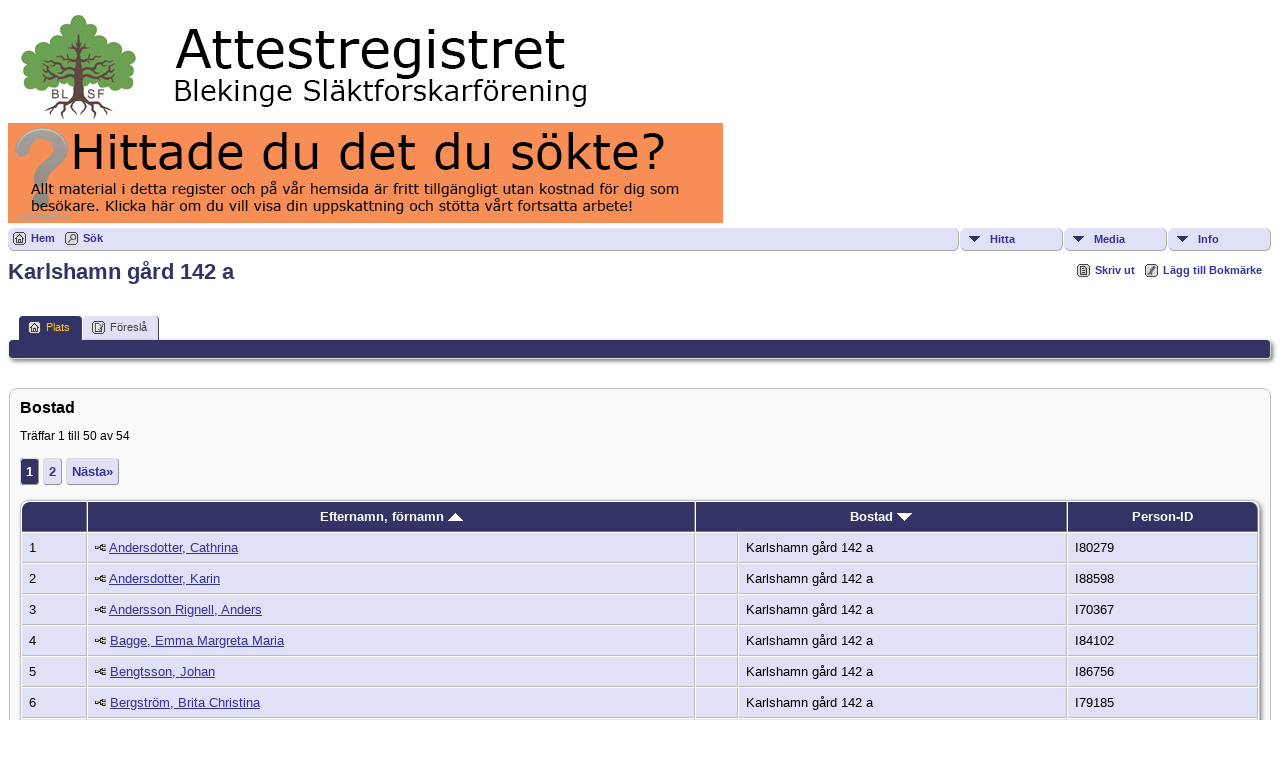

--- FILE ---
content_type: text/html;charset=UTF-8
request_url: http://www.blekingesf.se/attestregistret/placesearch.php?psearch=Karlshamn+g%C3%A5rd+142+a&tree=attreg&order=date
body_size: 4736
content:
<!DOCTYPE html PUBLIC "-//W3C//DTD XHTML 1.0 Transitional//EN">

<html xmlns="http://www.w3.org/1999/xhtml">
<head>
<title>Karlshamn gård 142 a: Attestregistret</title>
<meta name="Keywords" content="" />
<meta name="Description" content="Karlshamn gård 142 a: Attestregistret" />
<meta http-equiv="Content-type" content="text/html; charset=UTF-8" />
<meta name="robots" content="noindex,nofollow" />
<link href="css/genstyle.css?v=14.0.5" rel="stylesheet" type="text/css" />
<link href="css/tngtabs2.css" rel="stylesheet" type="text/css" />
<link href="css/templatestyle.css?v=14.0.5" rel="stylesheet" type="text/css" />
<script src="https://code.jquery.com/jquery-3.4.1.min.js" type="text/javascript" integrity="sha384-vk5WoKIaW/vJyUAd9n/wmopsmNhiy+L2Z+SBxGYnUkunIxVxAv/UtMOhba/xskxh" crossorigin="anonymous"></script>
<script src="https://code.jquery.com/ui/1.12.1/jquery-ui.min.js" type="text/javascript" integrity="sha256-VazP97ZCwtekAsvgPBSUwPFKdrwD3unUfSGVYrahUqU=" crossorigin="anonymous"></script>
<script type="text/javascript" src="js/net.js"></script>
<link href="css/mytngstyle.css?v=14.0.5" rel="stylesheet" type="text/css" />
<script type="text/javascript" src="js/tngmenuhover2.js"></script>
<script type="text/javascript">
// <![CDATA[
var tnglitbox;
var share = 0;
var closeimg = "img/tng_close.gif";
var smallimage_url = 'ajx_smallimage.php?';
var cmstngpath='';
var loadingmsg = 'Laddar...';
var expand_msg = "Expandera";
var collapse_msg = "Komprimera";
//]]>
</script>
<link rel="alternate" type="application/rss+xml" title="RSS" href="tngrss.php" />
<!-- The Next Generation of Genealogy Sitebuilding, v.14.0.5 (15 June 2024), Written by Darrin Lythgoe, 2001-2026 -->
</head>
<body>
<a href="https://www.blekingesf.se/vara-register/attestregistret"><img src="https://www.blekingesf.se/wp-content/uploads/attestregistret.jpg" BORDER=0 alt="Attestregistret" /></a>
<a href="https://www.blekingesf.se/om-oss/donation"><img src="../wp-content/uploads/bidrag.jpg" /></a>
<div class="menucontainer">
<div class="innercontainer">
<ul class="tngdd  float-right" id="tngdd">
<li class="langmenu stubmenu"><br/></li>
<li><a href="#" class="menulink">Hitta</a>
<ul>
<li><a href="surnames.php"><span class="menu-icon" id="surnames-icon"></span> <span class="menu-label">Efternamn</span></a></li>
<li><a href="firstnames.php"><span class="menu-icon" id="firstnames-icon"></span> <span class="menu-label">Förnamn</span></a></li>
<li><a href="searchform.php"><span class="menu-icon" id="search-icon"></span> <span class="menu-label">Sök namn</span></a></li>
<li><a href="famsearchform.php"><span class="menu-icon" id="fsearch-icon"></span> <span class="menu-label">Sök Familjer</span></a></li>
<li><a href="searchsite.php"><span class="menu-icon" id="searchsite-icon"></span> <span class="menu-label">Sök på denna sajt</span></a></li>
<li><a href="places.php"><span class="menu-icon" id="places-icon"></span> <span class="menu-label">Platser</span></a></li>
<li><a href="anniversaries.php"><span class="menu-icon" id="dates-icon"></span> <span class="menu-label">Datum</span></a></li>
<li><a href="calendar.php?m=01"><span class="menu-icon" id="calendar-icon"></span> <span class="menu-label">Kalender</span></a></li>
<li><a href="cemeteries.php"><span class="menu-icon" id="cemeteries-icon"></span> <span class="menu-label">Begravningsplatser</span></a></li>
<li><a href="bookmarks.php"><span class="menu-icon" id="bookmarks-icon"></span> <span class="menu-label">Bokmärken</span></a></li>
</ul>
</li>
<li><a href="#" class="menulink">Media</a>
<ul>
<li><a href="browsemedia.php?mediatypeID=photos"><span class="menu-icon" id="photos-icon"></span> <span class="menu-label">Foton</span></a></li>
<li><a href="browsemedia.php?mediatypeID=documents"><span class="menu-icon" id="documents-icon"></span> <span class="menu-label">Foto-dokument</span></a></li>
<li><a href="browsemedia.php?mediatypeID=headstones"><span class="menu-icon" id="headstones-icon"></span> <span class="menu-label">Gravstenar</span></a></li>
<li><a href="browsemedia.php?mediatypeID=histories"><span class="menu-icon" id="histories-icon"></span> <span class="menu-label">Text-dokument</span></a></li>
<li><a href="browsemedia.php?mediatypeID=recordings"><span class="menu-icon" id="recordings-icon"></span> <span class="menu-label">Ljudinspelningar</span></a></li>
<li><a href="browsemedia.php?mediatypeID=videos"><span class="menu-icon" id="videos-icon"></span> <span class="menu-label">Video</span></a></li>
<li><a href="browsemedia.php"><span class="menu-icon" id="media-icon"></span> <span class="menu-label">Alla Media</span></a></li>
</ul>
</li>
<li><a href="#" class="menulink">Info</a>
<ul class="last">
<li><a href="whatsnew.php"><span class="menu-icon" id="whatsnew-icon"></span> <span class="menu-label">Nyheter</span></a></li>
<li><a href="mostwanted.php"><span class="menu-icon" id="mw-icon"></span> <span class="menu-label">Mest eftersökt</span></a></li>
<li><a href="reports.php"><span class="menu-icon" id="reports-icon"></span> <span class="menu-label">Rapporter</span></a></li>
<li><a href="statistics.php"><span class="menu-icon" id="stats-icon"></span> <span class="menu-label">Databasstatistik</span></a></li>
<li><a href="browsetrees.php"><span class="menu-icon" id="trees-icon"></span> <span class="menu-label">Träd</span></a></li>
<li><a href="browsebranches.php"><span class="menu-icon" id="branches-icon"></span> <span class="menu-label">Grenar</span></a></li>
<li><a href="browsenotes.php"><span class="menu-icon" id="notes-icon"></span> <span class="menu-label">Noteringar</span></a></li>
<li><a href="browsesources.php"><span class="menu-icon" id="sources-icon"></span> <span class="menu-label">Källor</span></a></li>
<li><a href="browserepos.php"><span class="menu-icon" id="repos-icon"></span> <span class="menu-label">Arkiv</span></a></li>
<li><a href="browse_dna_tests.php"><span class="menu-icon" id="dna-icon"></span> <span class="menu-label">DNA-tester</span></a></li>
<li><a href="suggest.php?page=Karlshamn+g%C3%A5rd+142+a"><span class="menu-icon" id="contact-icon"></span> <span class="menu-label">Kontakt</span></a></li>
</ul>
</li>
</ul>
<div class="icons">
 <a href="https://www.blekingesf.se/vara-register/attestregistret"    title="Hem" class="tngsmallicon" id="home-smicon">Hem</a>
 <a href="searchform.php" onclick="return openSearch();"   title="Sök" class="tngsmallicon" id="search-smicon">Sök</a>
&nbsp;
</div>
</div>
</div>
<div id="searchdrop" class="slidedown" style="display:none;"><a href="#" onclick="jQuery('#searchdrop').slideUp(200);return false;" style="float:right"><img src="img/tng_close.gif" alt=""/></a><span class="subhead"><strong>Sök</strong> | <a href="searchform.php">Avancerad sökning</a> | <a href="famsearchform.php">Sök Familjer</a> | <a href="searchsite.php">Sök på denna sajt</a></span><br/><br/><form action="search.php" method="get">

<label for="searchfirst">Förnamn: </label><input type="text" name="myfirstname" id="searchfirst"/> &nbsp;
<label for="searchlast">Efternamn: </label><input type="text" name="mylastname" id="searchlast"/> &nbsp;
<label for="searchid">ID: </label><input type="text" class="veryshortfield" name="mypersonid" id="searchid"/> &nbsp;
<input type="hidden" name="idqualify" value="equals"/>
<input type="submit" value="Sök"/></form></div><div class="icons-rt"> <a href="#" onclick="newwindow=window.open('/attestregistret/placesearch.php?psearch=Karlshamn+g%C3%A5rd+142+a&amp;tree=attreg&amp;order=date&amp;tngprint=1','tngprint','width=850,height=600,status=no,resizable=yes,scrollbars=yes'); newwindow.focus(); return false;"  rel="nofollow" title="Skriv ut" class="tngsmallicon" id="print-smicon">Skriv ut</a>
 <a href="#" onclick="tnglitbox = new LITBox('ajx_addbookmark.php?p=',{width:350,height:100}); return false;"   title="Lägg till Bokmärke" class="tngsmallicon" id="bmk-smicon">Lägg till Bokmärke</a>
</div>
<script type="text/javascript">var tngdd=new tngdd.dd("tngdd");tngdd.init("tngdd","menuhover");</script>
<h1 class="header fn" id="nameheader" style="margin-bottom:5px">Karlshamn gård 142 a</h1><br clear="all" /><br />
<div id="tngmenu">
<ul id="tngnav">
<li><a id="a0" href="placesearch.php?psearch=Karlshamn gård 142 a&amp;tree=attreg" class="here"><span class="tngsmallicon2" id="place-smicon"></span>Plats</a></li>
<li><a id="a1" href="suggest.php?enttype=L&amp;ID=Karlshamn+g%C3%A5rd+142+a&amp;tree=attreg"><span class="tngsmallicon2" id="sugg-smicon"></span>Föreslå</a></li>
</ul>
</div>
<div id="pub-innermenu" class="fieldnameback fieldname smaller rounded4">
&nbsp;
</div><br/>
<br/>
<div class="titlebox">
<span class="subhead"><strong>Bostad</strong></span><br /><p>Träffar 1 till 50 av 54</p><p><span class="normal">   <span class="snlink snlinkact">1</span>  <a href="placesearch.php?&amp;tree=attreg&amp;psearch=Karlshamn+g%C3%A5rd+142+a&amp;order=date&amp;offset=50&amp;tree=attreg&amp;tngpage=2" class="snlink">2</a>   <a href="placesearch.php?&amp;tree=attreg&amp;psearch=Karlshamn+g%C3%A5rd+142+a&amp;order=date&amp;offset=50&amp;tree=attreg&amp;tngpage=2" class="snlink" title="Nästa">Nästa&raquo;</a></span></p>
	<table cellpadding="3" cellspacing="1" border="0" width="100%" class="thfixed whiteback normal">
		<tr>
			<th class="fieldnameback"><span class="fieldname">&nbsp;</span></th>
			<th class="fieldnameback"><span class="fieldname nw">&nbsp;<b><a href="placesearch.php?psearch=Karlshamn+g%C3%A5rd+142+a&tree=attreg&order=date&amp;order=name" class="lightlink">Efternamn, förnamn <img src="img/tng_sort_asc.gif" width="15" height="8" border="0" alt="" /></a></b>&nbsp;</span></th>
			<th class="fieldnameback" colspan="2"><span class="fieldname">&nbsp;<b><a href="placesearch.php?psearch=Karlshamn+g%C3%A5rd+142+a&tree=attreg&order=date&amp;order=dateup" class="lightlink">Bostad <img src="img/tng_sort_desc.gif" width="15" height="8" border="0" alt="" /></a></b>&nbsp;</span></th>
			<th class="fieldnameback"><span class="fieldname nw">&nbsp;<b>Person-ID</b>&nbsp;</span></th>
		</tr>

<tr><td class="databack"><span class="normal">1</span></td>
<td class="databack"><span class="normal"><a href="pedigree.php?personID=I80279&amp;tree=attreg"><img src="img/Chart.gif" border="0" width="11" height="10" alt="" /></a> <a href="getperson.php?personID=I80279&amp;tree=attreg">Andersdotter, Cathrina</a>&nbsp;</span></td><td class="databack"><span class="normal">&nbsp;</span></td><td class="databack"><span class="normal">Karlshamn gård 142 a&nbsp;</span></td><td class="databack"><span class="normal">I80279 </span></td></tr>
<tr><td class="databack"><span class="normal">2</span></td>
<td class="databack"><span class="normal"><a href="pedigree.php?personID=I88598&amp;tree=attreg"><img src="img/Chart.gif" border="0" width="11" height="10" alt="" /></a> <a href="getperson.php?personID=I88598&amp;tree=attreg">Andersdotter, Karin</a>&nbsp;</span></td><td class="databack"><span class="normal">&nbsp;</span></td><td class="databack"><span class="normal">Karlshamn gård 142 a&nbsp;</span></td><td class="databack"><span class="normal">I88598 </span></td></tr>
<tr><td class="databack"><span class="normal">3</span></td>
<td class="databack"><span class="normal"><a href="pedigree.php?personID=I70367&amp;tree=attreg"><img src="img/Chart.gif" border="0" width="11" height="10" alt="" /></a> <a href="getperson.php?personID=I70367&amp;tree=attreg">Andersson Rignell, Anders</a>&nbsp;</span></td><td class="databack"><span class="normal">&nbsp;</span></td><td class="databack"><span class="normal">Karlshamn gård 142 a&nbsp;</span></td><td class="databack"><span class="normal">I70367 </span></td></tr>
<tr><td class="databack"><span class="normal">4</span></td>
<td class="databack"><span class="normal"><a href="pedigree.php?personID=I84102&amp;tree=attreg"><img src="img/Chart.gif" border="0" width="11" height="10" alt="" /></a> <a href="getperson.php?personID=I84102&amp;tree=attreg">Bagge, Emma Margreta Maria</a>&nbsp;</span></td><td class="databack"><span class="normal">&nbsp;</span></td><td class="databack"><span class="normal">Karlshamn gård 142 a&nbsp;</span></td><td class="databack"><span class="normal">I84102 </span></td></tr>
<tr><td class="databack"><span class="normal">5</span></td>
<td class="databack"><span class="normal"><a href="pedigree.php?personID=I86756&amp;tree=attreg"><img src="img/Chart.gif" border="0" width="11" height="10" alt="" /></a> <a href="getperson.php?personID=I86756&amp;tree=attreg">Bengtsson, Johan</a>&nbsp;</span></td><td class="databack"><span class="normal">&nbsp;</span></td><td class="databack"><span class="normal">Karlshamn gård 142 a&nbsp;</span></td><td class="databack"><span class="normal">I86756 </span></td></tr>
<tr><td class="databack"><span class="normal">6</span></td>
<td class="databack"><span class="normal"><a href="pedigree.php?personID=I79185&amp;tree=attreg"><img src="img/Chart.gif" border="0" width="11" height="10" alt="" /></a> <a href="getperson.php?personID=I79185&amp;tree=attreg">Bergström, Brita Christina</a>&nbsp;</span></td><td class="databack"><span class="normal">&nbsp;</span></td><td class="databack"><span class="normal">Karlshamn gård 142 a&nbsp;</span></td><td class="databack"><span class="normal">I79185 </span></td></tr>
<tr><td class="databack"><span class="normal">7</span></td>
<td class="databack"><span class="normal"><a href="pedigree.php?personID=I96672&amp;tree=attreg"><img src="img/Chart.gif" border="0" width="11" height="10" alt="" /></a> <a href="getperson.php?personID=I96672&amp;tree=attreg">Danielsson, Augusta</a>&nbsp;</span></td><td class="databack"><span class="normal">&nbsp;</span></td><td class="databack"><span class="normal">Karlshamn gård 142 a&nbsp;</span></td><td class="databack"><span class="normal">I96672 </span></td></tr>
<tr><td class="databack"><span class="normal">8</span></td>
<td class="databack"><span class="normal"><a href="pedigree.php?personID=I96673&amp;tree=attreg"><img src="img/Chart.gif" border="0" width="11" height="10" alt="" /></a> <a href="getperson.php?personID=I96673&amp;tree=attreg">Dunér, Carl Josef</a>&nbsp;</span></td><td class="databack"><span class="normal">&nbsp;</span></td><td class="databack"><span class="normal">Karlshamn gård 142 a&nbsp;</span></td><td class="databack"><span class="normal">I96673 </span></td></tr>
<tr><td class="databack"><span class="normal">9</span></td>
<td class="databack"><span class="normal"><a href="pedigree.php?personID=I96671&amp;tree=attreg"><img src="img/Chart.gif" border="0" width="11" height="10" alt="" /></a> <a href="getperson.php?personID=I96671&amp;tree=attreg">Dunér, Carl Otto</a>&nbsp;</span></td><td class="databack"><span class="normal">&nbsp;</span></td><td class="databack"><span class="normal">Karlshamn gård 142 a&nbsp;</span></td><td class="databack"><span class="normal">I96671 </span></td></tr>
<tr><td class="databack"><span class="normal">10</span></td>
<td class="databack"><span class="normal"><a href="pedigree.php?personID=I111329&amp;tree=attreg"><img src="img/Chart.gif" border="0" width="11" height="10" alt="" /></a> <a href="getperson.php?personID=I111329&amp;tree=attreg">Eriksson, Emilie</a>&nbsp;</span></td><td class="databack"><span class="normal">&nbsp;</span></td><td class="databack"><span class="normal">Karlshamn gård 142 a&nbsp;</span></td><td class="databack"><span class="normal">I111329 </span></td></tr>
<tr><td class="databack"><span class="normal">11</span></td>
<td class="databack"><span class="normal"><a href="pedigree.php?personID=I69777&amp;tree=attreg"><img src="img/Chart.gif" border="0" width="11" height="10" alt="" /></a> <a href="getperson.php?personID=I69777&amp;tree=attreg">Eskilsson Wendel, Olof</a>&nbsp;</span></td><td class="databack"><span class="normal">&nbsp;</span></td><td class="databack"><span class="normal">Karlshamn gård 142 a&nbsp;</span></td><td class="databack"><span class="normal">I69777 </span></td></tr>
<tr><td class="databack"><span class="normal">12</span></td>
<td class="databack"><span class="normal"><a href="pedigree.php?personID=I84104&amp;tree=attreg"><img src="img/Chart.gif" border="0" width="11" height="10" alt="" /></a> <a href="getperson.php?personID=I84104&amp;tree=attreg">Hammargren, Anna Zefyrina Catharina</a>&nbsp;</span></td><td class="databack"><span class="normal">&nbsp;</span></td><td class="databack"><span class="normal">Karlshamn gård 142 a&nbsp;</span></td><td class="databack"><span class="normal">I84104 </span></td></tr>
<tr><td class="databack"><span class="normal">13</span></td>
<td class="databack"><span class="normal"><a href="pedigree.php?personID=I84107&amp;tree=attreg"><img src="img/Chart.gif" border="0" width="11" height="10" alt="" /></a> <a href="getperson.php?personID=I84107&amp;tree=attreg">Hammargren, Augusta Carolina Amalia</a>&nbsp;</span></td><td class="databack"><span class="normal">&nbsp;</span></td><td class="databack"><span class="normal">Karlshamn gård 142 a&nbsp;</span></td><td class="databack"><span class="normal">I84107 </span></td></tr>
<tr><td class="databack"><span class="normal">14</span></td>
<td class="databack"><span class="normal"><a href="pedigree.php?personID=I84105&amp;tree=attreg"><img src="img/Chart.gif" border="0" width="11" height="10" alt="" /></a> <a href="getperson.php?personID=I84105&amp;tree=attreg">Hammargren, Bror Knut Henrik</a>&nbsp;</span></td><td class="databack"><span class="normal">&nbsp;</span></td><td class="databack"><span class="normal">Karlshamn gård 142 a&nbsp;</span></td><td class="databack"><span class="normal">I84105 </span></td></tr>
<tr><td class="databack"><span class="normal">15</span></td>
<td class="databack"><span class="normal"><a href="pedigree.php?personID=I84106&amp;tree=attreg"><img src="img/Chart.gif" border="0" width="11" height="10" alt="" /></a> <a href="getperson.php?personID=I84106&amp;tree=attreg">Hammargren, Carl Gustaf Anton</a>&nbsp;</span></td><td class="databack"><span class="normal">&nbsp;</span></td><td class="databack"><span class="normal">Karlshamn gård 142 a&nbsp;</span></td><td class="databack"><span class="normal">I84106 </span></td></tr>
<tr><td class="databack"><span class="normal">16</span></td>
<td class="databack"><span class="normal"><a href="pedigree.php?personID=I84103&amp;tree=attreg"><img src="img/Chart.gif" border="0" width="11" height="10" alt="" /></a> <a href="getperson.php?personID=I84103&amp;tree=attreg">Hammargren, Carl Johan</a>&nbsp;</span></td><td class="databack"><span class="normal">&nbsp;</span></td><td class="databack"><span class="normal">Karlshamn gård 142 a&nbsp;</span></td><td class="databack"><span class="normal">I84103 </span></td></tr>
<tr><td class="databack"><span class="normal">17</span></td>
<td class="databack"><span class="normal"><a href="pedigree.php?personID=I71686&amp;tree=attreg"><img src="img/Chart.gif" border="0" width="11" height="10" alt="" /></a> <a href="getperson.php?personID=I71686&amp;tree=attreg">Hammarlund, Pehr August</a>&nbsp;</span></td><td class="databack"><span class="normal">&nbsp;</span></td><td class="databack"><span class="normal">Karlshamn gård 142 a&nbsp;</span></td><td class="databack"><span class="normal">I71686 </span></td></tr>
<tr><td class="databack"><span class="normal">18</span></td>
<td class="databack"><span class="normal"><a href="pedigree.php?personID=I76209&amp;tree=attreg"><img src="img/Chart.gif" border="0" width="11" height="10" alt="" /></a> <a href="getperson.php?personID=I76209&amp;tree=attreg">Hansson, Carl Olof</a>&nbsp;</span></td><td class="databack"><span class="normal">&nbsp;</span></td><td class="databack"><span class="normal">Karlshamn gård 142 a&nbsp;</span></td><td class="databack"><span class="normal">I76209 </span></td></tr>
<tr><td class="databack"><span class="normal">19</span></td>
<td class="databack"><span class="normal"><a href="pedigree.php?personID=I75025&amp;tree=attreg"><img src="img/Chart.gif" border="0" width="11" height="10" alt="" /></a> <a href="getperson.php?personID=I75025&amp;tree=attreg">Håkansdotter, Karna</a>&nbsp;</span></td><td class="databack"><span class="normal">&nbsp;</span></td><td class="databack"><span class="normal">Karlshamn gård 142 a&nbsp;</span></td><td class="databack"><span class="normal">I75025 </span></td></tr>
<tr><td class="databack"><span class="normal">20</span></td>
<td class="databack"><span class="normal"><a href="pedigree.php?personID=I75536&amp;tree=attreg"><img src="img/Chart.gif" border="0" width="11" height="10" alt="" /></a> <a href="getperson.php?personID=I75536&amp;tree=attreg">Johannesdotter, Johanna</a>&nbsp;</span></td><td class="databack"><span class="normal">&nbsp;</span></td><td class="databack"><span class="normal">Karlshamn gård 142 a&nbsp;</span></td><td class="databack"><span class="normal">I75536 </span></td></tr>
<tr><td class="databack"><span class="normal">21</span></td>
<td class="databack"><span class="normal"><a href="pedigree.php?personID=I68536&amp;tree=attreg"><img src="img/Chart.gif" border="0" width="11" height="10" alt="" /></a> <a href="getperson.php?personID=I68536&amp;tree=attreg">Johansdotter, Carolina</a>&nbsp;</span></td><td class="databack"><span class="normal">&nbsp;</span></td><td class="databack"><span class="normal">Karlshamn gård 142 a&nbsp;</span></td><td class="databack"><span class="normal">I68536 </span></td></tr>
<tr><td class="databack"><span class="normal">22</span></td>
<td class="databack"><span class="normal"><a href="pedigree.php?personID=I92027&amp;tree=attreg"><img src="img/Chart.gif" border="0" width="11" height="10" alt="" /></a> <a href="getperson.php?personID=I92027&amp;tree=attreg">Johansdotter, Carolina</a>&nbsp;</span></td><td class="databack"><span class="normal">&nbsp;</span></td><td class="databack"><span class="normal">Karlshamn gård 142 a&nbsp;</span></td><td class="databack"><span class="normal">I92027 </span></td></tr>
<tr><td class="databack"><span class="normal">23</span></td>
<td class="databack"><span class="normal"><a href="pedigree.php?personID=I81350&amp;tree=attreg"><img src="img/Chart.gif" border="0" width="11" height="10" alt="" /></a> <a href="getperson.php?personID=I81350&amp;tree=attreg">Johansdotter, Maria</a>&nbsp;</span></td><td class="databack"><span class="normal">&nbsp;</span></td><td class="databack"><span class="normal">Karlshamn gård 142 a&nbsp;</span></td><td class="databack"><span class="normal">I81350 </span></td></tr>
<tr><td class="databack"><span class="normal">24</span></td>
<td class="databack"><span class="normal"><a href="pedigree.php?personID=I56647&amp;tree=attreg"><img src="img/Chart.gif" border="0" width="11" height="10" alt="" /></a> <a href="getperson.php?personID=I56647&amp;tree=attreg">Jonasson, Peter Johan</a>&nbsp;</span></td><td class="databack"><span class="normal">&nbsp;</span></td><td class="databack"><span class="normal">Karlshamn gård 142 a&nbsp;</span></td><td class="databack"><span class="normal">I56647 </span></td></tr>
<tr><td class="databack"><span class="normal">25</span></td>
<td class="databack"><span class="normal"><a href="pedigree.php?personID=I71267&amp;tree=attreg"><img src="img/Chart.gif" border="0" width="11" height="10" alt="" /></a> <a href="getperson.php?personID=I71267&amp;tree=attreg">Jönsdotter, Elna</a>&nbsp;</span></td><td class="databack"><span class="normal">&nbsp;</span></td><td class="databack"><span class="normal">Karlshamn gård 142 a&nbsp;</span></td><td class="databack"><span class="normal">I71267 </span></td></tr>
<tr><td class="databack"><span class="normal">26</span></td>
<td class="databack"><span class="normal"><a href="pedigree.php?personID=I96325&amp;tree=attreg"><img src="img/Chart.gif" border="0" width="11" height="10" alt="" /></a> <a href="getperson.php?personID=I96325&amp;tree=attreg">Korler, Erika Dorothea</a>&nbsp;</span></td><td class="databack"><span class="normal">&nbsp;</span></td><td class="databack"><span class="normal">Karlshamn gård 142 a&nbsp;</span></td><td class="databack"><span class="normal">I96325 </span></td></tr>
<tr><td class="databack"><span class="normal">27</span></td>
<td class="databack"><span class="normal"><a href="pedigree.php?personID=I53156&amp;tree=attreg"><img src="img/Chart.gif" border="0" width="11" height="10" alt="" /></a> <a href="getperson.php?personID=I53156&amp;tree=attreg">Liljeqvist, Otto</a>&nbsp;</span></td><td class="databack"><span class="normal">&nbsp;</span></td><td class="databack"><span class="normal">Karlshamn gård 142 a&nbsp;</span></td><td class="databack"><span class="normal">I53156 </span></td></tr>
<tr><td class="databack"><span class="normal">28</span></td>
<td class="databack"><span class="normal"><a href="pedigree.php?personID=I71414&amp;tree=attreg"><img src="img/Chart.gif" border="0" width="11" height="10" alt="" /></a> <a href="getperson.php?personID=I71414&amp;tree=attreg">Månsson, Samuel</a>&nbsp;</span></td><td class="databack"><span class="normal">&nbsp;</span></td><td class="databack"><span class="normal">Karlshamn gård 142 a&nbsp;</span></td><td class="databack"><span class="normal">I71414 </span></td></tr>
<tr><td class="databack"><span class="normal">29</span></td>
<td class="databack"><span class="normal"><a href="pedigree.php?personID=I75555&amp;tree=attreg"><img src="img/Chart.gif" border="0" width="11" height="10" alt="" /></a> <a href="getperson.php?personID=I75555&amp;tree=attreg">Nilsdotter, Anna</a>&nbsp;</span></td><td class="databack"><span class="normal">&nbsp;</span></td><td class="databack"><span class="normal">Karlshamn gård 142 a&nbsp;</span></td><td class="databack"><span class="normal">I75555 </span></td></tr>
<tr><td class="databack"><span class="normal">30</span></td>
<td class="databack"><span class="normal"><a href="pedigree.php?personID=I101783&amp;tree=attreg"><img src="img/Chart.gif" border="0" width="11" height="10" alt="" /></a> <a href="getperson.php?personID=I101783&amp;tree=attreg">Nilsdotter, Bengta</a>&nbsp;</span></td><td class="databack"><span class="normal">&nbsp;</span></td><td class="databack"><span class="normal">Karlshamn gård 142 a&nbsp;</span></td><td class="databack"><span class="normal">I101783 </span></td></tr>
<tr><td class="databack"><span class="normal">31</span></td>
<td class="databack"><span class="normal"><a href="pedigree.php?personID=I96533&amp;tree=attreg"><img src="img/Chart.gif" border="0" width="11" height="10" alt="" /></a> <a href="getperson.php?personID=I96533&amp;tree=attreg">Nilsson Modig, Emelie Sofie</a>&nbsp;</span></td><td class="databack"><span class="normal">&nbsp;</span></td><td class="databack"><span class="normal">Karlshamn gård 142 a&nbsp;</span></td><td class="databack"><span class="normal">I96533 </span></td></tr>
<tr><td class="databack"><span class="normal">32</span></td>
<td class="databack"><span class="normal"><a href="pedigree.php?personID=I56731&amp;tree=attreg"><img src="img/Chart.gif" border="0" width="11" height="10" alt="" /></a> <a href="getperson.php?personID=I56731&amp;tree=attreg">Norlin, Magnus Petter</a>&nbsp;</span></td><td class="databack"><span class="normal">&nbsp;</span></td><td class="databack"><span class="normal">Karlshamn gård 142 a&nbsp;</span></td><td class="databack"><span class="normal">I56731 </span></td></tr>
<tr><td class="databack"><span class="normal">33</span></td>
<td class="databack"><span class="normal"><a href="pedigree.php?personID=I73216&amp;tree=attreg"><img src="img/Chart.gif" border="0" width="11" height="10" alt="" /></a> <a href="getperson.php?personID=I73216&amp;tree=attreg">Nyberg, Agneta</a>&nbsp;</span></td><td class="databack"><span class="normal">&nbsp;</span></td><td class="databack"><span class="normal">Karlshamn gård 142 a&nbsp;</span></td><td class="databack"><span class="normal">I73216 </span></td></tr>
<tr><td class="databack"><span class="normal">34</span></td>
<td class="databack"><span class="normal"><a href="pedigree.php?personID=I63264&amp;tree=attreg"><img src="img/Chart.gif" border="0" width="11" height="10" alt="" /></a> <a href="getperson.php?personID=I63264&amp;tree=attreg">Nyborg, Andrietta Charlotta</a>&nbsp;</span></td><td class="databack"><span class="normal">&nbsp;</span></td><td class="databack"><span class="normal">Karlshamn gård 142 a&nbsp;</span></td><td class="databack"><span class="normal">I63264 </span></td></tr>
<tr><td class="databack"><span class="normal">35</span></td>
<td class="databack"><span class="normal"><a href="pedigree.php?personID=I70298&amp;tree=attreg"><img src="img/Chart.gif" border="0" width="11" height="10" alt="" /></a> <a href="getperson.php?personID=I70298&amp;tree=attreg">Nyborg, Eleonora Bernera O</a>&nbsp;</span></td><td class="databack"><span class="normal">&nbsp;</span></td><td class="databack"><span class="normal">Karlshamn gård 142 a&nbsp;</span></td><td class="databack"><span class="normal">I70298 </span></td></tr>
<tr><td class="databack"><span class="normal">36</span></td>
<td class="databack"><span class="normal"><a href="pedigree.php?personID=I75647&amp;tree=attreg"><img src="img/Chart.gif" border="0" width="11" height="10" alt="" /></a> <a href="getperson.php?personID=I75647&amp;tree=attreg">Olsson, Emanuel</a>&nbsp;</span></td><td class="databack"><span class="normal">&nbsp;</span></td><td class="databack"><span class="normal">Karlshamn gård 142 a&nbsp;</span></td><td class="databack"><span class="normal">I75647 </span></td></tr>
<tr><td class="databack"><span class="normal">37</span></td>
<td class="databack"><span class="normal"><a href="pedigree.php?personID=I71510&amp;tree=attreg"><img src="img/Chart.gif" border="0" width="11" height="10" alt="" /></a> <a href="getperson.php?personID=I71510&amp;tree=attreg">Olsson, Johan Adolf</a>&nbsp;</span></td><td class="databack"><span class="normal">&nbsp;</span></td><td class="databack"><span class="normal">Karlshamn gård 142 a&nbsp;</span></td><td class="databack"><span class="normal">I71510 </span></td></tr>
<tr><td class="databack"><span class="normal">38</span></td>
<td class="databack"><span class="normal"><a href="pedigree.php?personID=I87590&amp;tree=attreg"><img src="img/Chart.gif" border="0" width="11" height="10" alt="" /></a> <a href="getperson.php?personID=I87590&amp;tree=attreg">Persdotter, Eva Mathilda</a>&nbsp;</span></td><td class="databack"><span class="normal">&nbsp;</span></td><td class="databack"><span class="normal">Karlshamn gård 142 a&nbsp;</span></td><td class="databack"><span class="normal">I87590 </span></td></tr>
<tr><td class="databack"><span class="normal">39</span></td>
<td class="databack"><span class="normal"><a href="pedigree.php?personID=I90774&amp;tree=attreg"><img src="img/Chart.gif" border="0" width="11" height="10" alt="" /></a> <a href="getperson.php?personID=I90774&amp;tree=attreg">Pettersson, Augusta Wilhelmina</a>&nbsp;</span></td><td class="databack"><span class="normal">&nbsp;</span></td><td class="databack"><span class="normal">Karlshamn gård 142 a&nbsp;</span></td><td class="databack"><span class="normal">I90774 </span></td></tr>
<tr><td class="databack"><span class="normal">40</span></td>
<td class="databack"><span class="normal"><a href="pedigree.php?personID=I93947&amp;tree=attreg"><img src="img/Chart.gif" border="0" width="11" height="10" alt="" /></a> <a href="getperson.php?personID=I93947&amp;tree=attreg">Pettersson, Augusta Wilhelmina</a>&nbsp;</span></td><td class="databack"><span class="normal">&nbsp;</span></td><td class="databack"><span class="normal">Karlshamn gård 142 a&nbsp;</span></td><td class="databack"><span class="normal">I93947 </span></td></tr>
<tr><td class="databack"><span class="normal">41</span></td>
<td class="databack"><span class="normal"><a href="pedigree.php?personID=I70299&amp;tree=attreg"><img src="img/Chart.gif" border="0" width="11" height="10" alt="" /></a> <a href="getperson.php?personID=I70299&amp;tree=attreg">Qvalman, Carl Fredrik Herman</a>&nbsp;</span></td><td class="databack"><span class="normal">&nbsp;</span></td><td class="databack"><span class="normal">Karlshamn gård 142 a&nbsp;</span></td><td class="databack"><span class="normal">I70299 </span></td></tr>
<tr><td class="databack"><span class="normal">42</span></td>
<td class="databack"><span class="normal"><a href="pedigree.php?personID=I81683&amp;tree=attreg"><img src="img/Chart.gif" border="0" width="11" height="10" alt="" /></a> <a href="getperson.php?personID=I81683&amp;tree=attreg">Rydberg, Fredrika Gustafva</a>&nbsp;</span></td><td class="databack"><span class="normal">&nbsp;</span></td><td class="databack"><span class="normal">Karlshamn gård 142 a&nbsp;</span></td><td class="databack"><span class="normal">I81683 </span></td></tr>
<tr><td class="databack"><span class="normal">43</span></td>
<td class="databack"><span class="normal"><a href="pedigree.php?personID=I91669&amp;tree=attreg"><img src="img/Chart.gif" border="0" width="11" height="10" alt="" /></a> <a href="getperson.php?personID=I91669&amp;tree=attreg">Sjöström, Rosalie Charlotta Laurentia</a>&nbsp;</span></td><td class="databack"><span class="normal">&nbsp;</span></td><td class="databack"><span class="normal">Karlshamn gård 142 a&nbsp;</span></td><td class="databack"><span class="normal">I91669 </span></td></tr>
<tr><td class="databack"><span class="normal">44</span></td>
<td class="databack"><span class="normal"><a href="pedigree.php?personID=I69973&amp;tree=attreg"><img src="img/Chart.gif" border="0" width="11" height="10" alt="" /></a> <a href="getperson.php?personID=I69973&amp;tree=attreg">Svensdotter, Anna Sophia</a>&nbsp;</span></td><td class="databack"><span class="normal">&nbsp;</span></td><td class="databack"><span class="normal">Karlshamn gård 142 a&nbsp;</span></td><td class="databack"><span class="normal">I69973 </span></td></tr>
<tr><td class="databack"><span class="normal">45</span></td>
<td class="databack"><span class="normal"><a href="pedigree.php?personID=I50718&amp;tree=attreg"><img src="img/Chart.gif" border="0" width="11" height="10" alt="" /></a> <a href="getperson.php?personID=I50718&amp;tree=attreg">Svensdotter, Hanna</a>&nbsp;</span></td><td class="databack"><span class="normal">&nbsp;</span></td><td class="databack"><span class="normal">Karlshamn gård 142 a&nbsp;</span></td><td class="databack"><span class="normal">I50718 </span></td></tr>
<tr><td class="databack"><span class="normal">46</span></td>
<td class="databack"><span class="normal"><a href="pedigree.php?personID=I58013&amp;tree=attreg"><img src="img/Chart.gif" border="0" width="11" height="10" alt="" /></a> <a href="getperson.php?personID=I58013&amp;tree=attreg">Tornkvist Hellberg, Georg Mathias</a>&nbsp;</span></td><td class="databack"><span class="normal">&nbsp;</span></td><td class="databack"><span class="normal">Karlshamn gård 142 a&nbsp;</span></td><td class="databack"><span class="normal">I58013 </span></td></tr>
<tr><td class="databack"><span class="normal">47</span></td>
<td class="databack"><span class="normal"><a href="pedigree.php?personID=I96327&amp;tree=attreg"><img src="img/Chart.gif" border="0" width="11" height="10" alt="" /></a> <a href="getperson.php?personID=I96327&amp;tree=attreg">von Axelsson, Anna Sofia Erika Mathilda</a>&nbsp;</span></td><td class="databack"><span class="normal">&nbsp;</span></td><td class="databack"><span class="normal">Karlshamn gård 142 a&nbsp;</span></td><td class="databack"><span class="normal">I96327 </span></td></tr>
<tr><td class="databack"><span class="normal">48</span></td>
<td class="databack"><span class="normal"><a href="pedigree.php?personID=I96328&amp;tree=attreg"><img src="img/Chart.gif" border="0" width="11" height="10" alt="" /></a> <a href="getperson.php?personID=I96328&amp;tree=attreg">von Axelsson, Ellen Lovisa</a>&nbsp;</span></td><td class="databack"><span class="normal">&nbsp;</span></td><td class="databack"><span class="normal">Karlshamn gård 142 a&nbsp;</span></td><td class="databack"><span class="normal">I96328 </span></td></tr>
<tr><td class="databack"><span class="normal">49</span></td>
<td class="databack"><span class="normal"><a href="pedigree.php?personID=I96326&amp;tree=attreg"><img src="img/Chart.gif" border="0" width="11" height="10" alt="" /></a> <a href="getperson.php?personID=I96326&amp;tree=attreg">von Axelsson, Eric Gustaf Oscar</a>&nbsp;</span></td><td class="databack"><span class="normal">&nbsp;</span></td><td class="databack"><span class="normal">Karlshamn gård 142 a&nbsp;</span></td><td class="databack"><span class="normal">I96326 </span></td></tr>
<tr><td class="databack"><span class="normal">50</span></td>
<td class="databack"><span class="normal"><a href="pedigree.php?personID=I96324&amp;tree=attreg"><img src="img/Chart.gif" border="0" width="11" height="10" alt="" /></a> <a href="getperson.php?personID=I96324&amp;tree=attreg">von Axelsson, Oskar</a>&nbsp;</span></td><td class="databack"><span class="normal">&nbsp;</span></td><td class="databack"><span class="normal">Karlshamn gård 142 a&nbsp;</span></td><td class="databack"><span class="normal">I96324 </span></td></tr>

	</table>

<p><span class="normal">   <span class="snlink snlinkact">1</span>  <a href="placesearch.php?&amp;tree=attreg&amp;psearch=Karlshamn+g%C3%A5rd+142+a&amp;order=date&amp;offset=50&amp;tree=attreg&amp;tngpage=2" class="snlink">2</a>   <a href="placesearch.php?&amp;tree=attreg&amp;psearch=Karlshamn+g%C3%A5rd+142+a&amp;order=date&amp;offset=50&amp;tree=attreg&amp;tngpage=2" class="snlink" title="Nästa">Nästa&raquo;</a></span></p><br /></div>
<hr size="1" />
<p class="smaller center">Denna sajt är byggd med <a href="https://tngsitebuilding.com" class="footer" target="_blank" title="Learn more about TNG">The Next Generation of Genealogy Sitebuilding</a> v. 14.0.5,  skapad av Darrin Lythgoe  &copy; 2001-2026.</p>
<p class="smaller center">Underhålls av <a href="suggest.php?" class="footer" title="Kontakt">Blekinge Släktforskarförening</a>.</p>
<br/>
<script type="text/javascript" src="js/litbox.js"></script>
</body>
</html>
